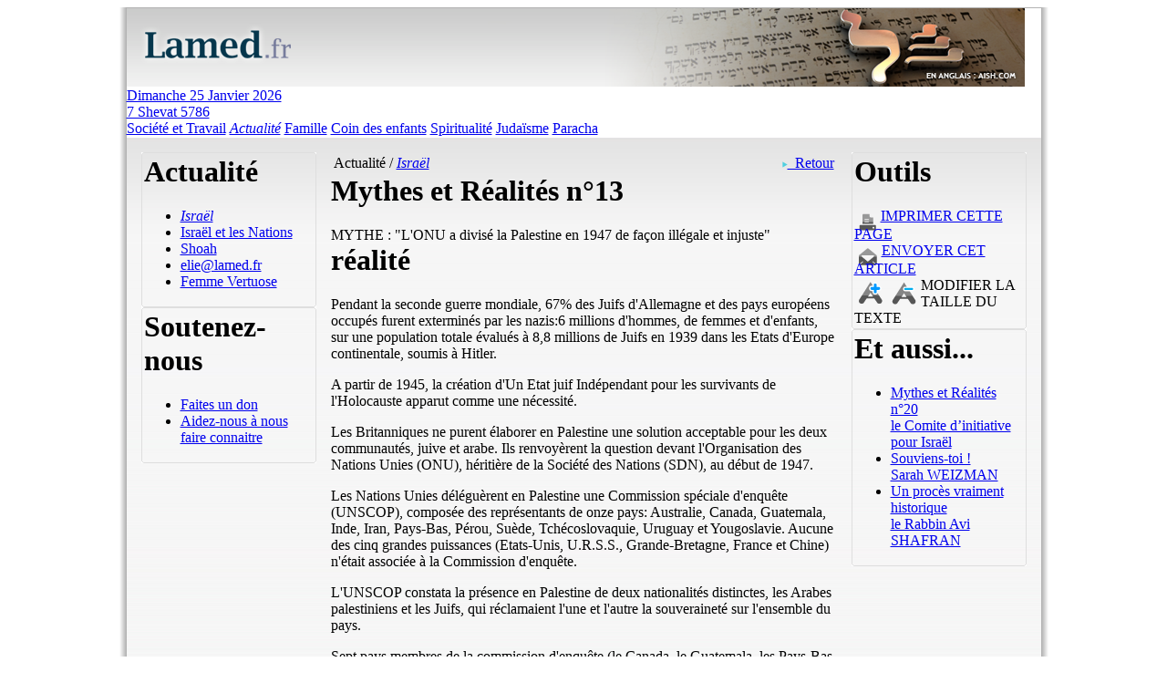

--- FILE ---
content_type: text/html; charset=utf-8
request_url: https://lamed.fr/index.php?id=1&art=349
body_size: 8129
content:
<html><head><meta http-equiv="Content-Type" content="text/html; charset=utf-8"/><title>Lamed.fr - Article - Mythes et Réalités n°13</title><meta http-equiv="Content-Style-Type" content="text/css"/><meta http-equiv="Content-Script-Type" content="text/javascript"/><script src="http://www.google-analytics.com/urchin.js" type="text/javascript"> </script> <script type="text/javascript"> try { _uacct = "UA-8060999-1"; urchinTracker(); } catch(err) {}</script><script type="text/javascript">
//<![CDATA[
var wl_ajax_default_url = "index.php?id=1&art=349&mode=ajax";var wl_css_default_path = "";
//]]>
</script><script type="text/javascript" src="wl-common/jsscripts/wl_debug.js" charset="UTF-8" ></script><script type="text/javascript" src="wl-common/jsscripts/wl_common_src.js" charset="UTF-8" ></script><script type="text/javascript" src="wl-common/jsscripts/form_validation.js" charset="UTF-8" ></script><script type="text/javascript" src="wl-common/jsscripts/wl_calendar.js" charset="UTF-8" ></script><script type="text/javascript" src="wl-common/jsscripts/../../medias/calendar/KZmanJS/ksun.js" charset="UTF-8" ></script><!--[if IE 5.5]><script type="text/javascript" src="wl-common/jsscripts/pngfix.js" charset="UTF-8" ></script><![endif]--><!--[if IE 6]><script type="text/javascript" src="wl-common/jsscripts/pngfix.js" charset="UTF-8" ></script><![endif]--><!--[if lt IE 7]><script type="text/javascript" src="wl-common/jsscripts/IE7.js" charset="UTF-8" ></script><![endif]--><script type="text/javascript">
//<![CDATA[
SetCurrentLang (0);
//]]>
</script><script type="text/javascript">
//<![CDATA[
document.wl_agent_is_lte_ie6 = false;
//]]>
</script><!--[if lte IE 7]><script type="text/javascript">
//<![CDATA[
document.wl_agent_is_lte_ie6 = true;
//]]>
</script><![endif]--><script type="text/javascript">
//<![CDATA[
var wl_agent = wl_get_agent();var linkHref = wl_css_default_path + ((wl_agent["Navig"].indexOf("ie") == 0) ? "pcie_ss.css" : "index.css");document.write('<l' + 'ink href="' + linkHref + '" rel="styl' + 'esheet">');
//]]>
</script><style type="text/css">/*<![CDATA[*/BODY { direction: ltr; } /*]]>*/</style><link rel="shortcut icon" href="wl-common/favicon.ico" type="image/x-icon"/><link rel="icon" href="wl-common/favicon.ico" type="image/x-icon"/><script type="text/javascript" src="wl-common/jsscripts/fckeditor/fckeditor.js" charset="UTF-8" ></script><script type="text/javascript">
//<![CDATA[
function wl_texteditor_onload (elementID, editorWidth, editorHeight, toolbarCollapsed) { var el=((elementID) ?((typeof(elementID) == 'object')?elementID:document.getElementById(elementID)):document); var allTextAreas = el.getElementsByTagName("textarea"); for (var i=0; i < allTextAreas.length; i++) { if (allTextAreas[i].className == "texteditor") { var oFCKeditor = new FCKeditor( allTextAreas[i].name ); oFCKeditor.BasePath = "wl-common/jsscripts/fckeditor/"; oFCKeditor.Config['CustomConfigurationsPath'] = "../../custom_fckeditor_config_html.js"; oFCKeditor.ToolbarSet = "Teknoa_html"; if (editorWidth) oFCKeditor.Width = editorWidth; if (editorHeight) oFCKeditor.Height = editorHeight; if (toolbarCollapsed) oFCKeditor.ToolbarStartExpanded=false; oFCKeditor.ReplaceTextarea(); }}}
//]]>
</script><script type="text/javascript">
//<![CDATA[
window.onload = function () { wl_texteditor_onload (document); }
//]]>
</script></head><body><script type="text/javascript" src="wl-common/jsscripts/wz_dragdrop.js" charset="UTF-8" ></script><script type="text/javascript">
//<![CDATA[
var month=0,day=0,year=0;var lat=0,lng=0;var latd=-1,latm=0;var lngd=-1,lngm=0;var ns='N',ew='E';var dst=0;var ampm=0;var tz=1;function hideShow(id){if(document.getElementById){var obj=document.getElementById(id);if(obj.isShowing){obj.style.display='none';obj.isShowing=false;}else{obj.style.display='block';obj.isShowing=true;}}}function leap(y){return ((y%400==0)||(y%100!=0&&y%4==0));}function civMonthLength(month, year){if(month==2)return 28+leap(year);else if(month==4||month==6||month==9||month==11)return 30;else return 31;}function l(str){day=25;month=01;year=2026;i=str.indexOf(',');ns=str.substring(0,i);str=str.substring(i+1,str.length);i=str.indexOf(',');latd=eval(str.substring(0,i));str=str.substring(i+1,str.length);i=str.indexOf(',');latm=eval(str.substring(0,i));str=str.substring(i+1,str.length);i=str.indexOf(',');ew=str.substring(0,i);str=str.substring(i+1,str.length);i=str.indexOf(',');lngd=eval(str.substring(0,i));str=str.substring(i+1,str.length);i=str.indexOf(',');lngm=eval(str.substring(0,i));if((latd!=-1)&&(lngd!=-1)){doit('j');}}function doit(title){var d,m,y;var nsi,ewi;var i;i=ns.indexOf('N');nsi=(i!=-1)?0:1;i=ew.indexOf('W');ewi=(i!=-1)?0:1;d=day;m=month;y=year;var adj=tz;var time;var sunrise,sunset;var shaa_zmanit;time=suntime(d,m,y,90,50,lngd,lngm,ewi,latd,latm,nsi,adj);if(time[1]==0){sunrise=time[2];sunset=time[3];hanetz=timeadj(sunrise,ampm);shkia=timeadj(sunset,ampm);shaa_zmanit=(sunset-sunrise)/12;}time=suntime(d,m,y,106,6,lngd,lngm,ewi,latd,latm,nsi,adj);if(time[1]==0)alot=timeadj(time[2],ampm);time=suntime(d,m,y,101,0,lngd,lngm,ewi,latd,latm,nsi,adj);if(time[1]==0)misheyakir=timeadj(time[2],ampm);time=suntime(d,m,y,96,0,lngd,lngm,ewi,latd,latm,nsi,adj);if(time[1]==0)tzeit=timeadj(time[3],ampm);chema=timeadj(sunrise+shaa_zmanit*3,ampm);tefillah=timeadj(sunrise+shaa_zmanit*4,ampm);hatsot=timeadj(sunrise+shaa_zmanit*6,ampm);minchag=timeadj(sunrise+shaa_zmanit*6.5,ampm);minchak=timeadj(sunrise+shaa_zmanit*9.5,ampm);plag=timeadj(sunrise+shaa_zmanit*10.75,ampm);var yom=new Date(y,m-1,d);d1=d+(6-yom.getDay());yom=new Date(y,m-1,d1);time=suntime(d1,m,y,98,30,lngd,lngm,ewi,latd,latm,nsi,adj);if(time[1]==0)motseiChabbat=timeadj(time[3],ampm);var day_before=new Date(yom.getTime()-86400000);db=day_before.getDate();mb=day_before.getMonth()+1;yb=day_before.getYear();if(yb<1900)yb+=1900;time=suntime(db,mb,yb,90,50,lngd,lngm,ewi,latd,latm,nsi,adj);knissatChabbat=timeadj(time[3]-18.0/60.0,ampm);}
//]]>
</script><center><div id="hello_div"></div><table width="1019" cellpadding="0" cellspacing="0" class="main_table"><tr><td rowspan="7" width="8" style="background-image: url(medias/images/fond_left_8x1.png); background-repeat: repeat-y;"><img alt="" width="8" height="1" src="wl-common/medias/images/pixel.gif" /></td><td width="100%" height="1" colspan="1" style="background-image: url(medias/images/fond_bottom_1x8.png); background-repeat: repeat-x;"><img alt="" width="1" height="1" src="wl-common/medias/images/pixel.gif" /></td><td rowspan="7" width="8" style="background-image: url(medias/images/fond_right_8x1.png); background-repeat: repeat-y;"><img alt="" width="8" height="1" src="wl-common/medias/images/pixel.gif" /></td></tr><tr><td height="86" class="header" colspan="1"><img alt="" border="0" src="medias/images/bandeau_haut.png" usemap="#bandeaumap" /><map name="bandeaumap" id="bandeaumap"><area shape="poly" alt="Logo Lamed.fr" href="index.php" title="Accueil Lamed.fr" coords="0,0,0,85,850,85,850,50,984,50,984,0" /><area shape="rect" target="_blank" href="http://www.aish.com" coords="850,50,984,85" title="http://www.aish.com" alt="http://www.aish.com" /><area shape="default" href="index.php" title="Retour &agrave; la page d'accueil Lamed.fr" alt="Accueil Lamed.fr" /></map></td></tr><tr><td bgcolor="white" height="1" width="1" class="bande" colspan="1"><img alt="" width="1" height="1" src="wl-common/medias/images/pixel.gif" /></td></tr><tr><td align="left" valign="middle" height="42" class="menu" colspan="1"><div id="menu_div"><script type="text/javascript">
//<![CDATA[
function lamed_submenu_rollover_clear_all_but(elementID){if(wl_isset(window.lamed_submenu_timerID)){window.clearTimeout(window.lamed_submenu_timerID);window.lamed_submenu_timerID='';}if(wl_isset(window.lamed_submenu_elementID)&&(!wl_isset(elementID)||window.lamed_submenu_elementID.length!=elementID.length||window.lamed_submenu_elementID.indexOf(elementID)!=0)){var el=document.getElementById(window.lamed_submenu_elementID);if (wl_isset(el)){el.style.display='none';}window.lamed_submenu_elementID='';}}function lamed_submenu_rollover_onmouseover(elementID,refObj){lamed_submenu_rollover_clear_all_but(elementID);var el=document.getElementById(elementID);if(wl_isset(el)){var width=wl_object_get_width(el),top=130,left=wl_object_get_left(el);if(refObj!=null){width=wl_object_get_width(refObj);left=wl_object_get_left(refObj);window.lamed_submenu_elementID=elementID;el.style.top=top+'px';el.style.left=left+'px';}el.style.display='block';el.style.minWidth=width+'px';el.wl_mouseover=true;}return true;}function lamed_submenu_rollover_onmouseout(elementID,elementTimeout){lamed_submenu_rollover_clear_all_but(elementID);if(elementTimeout>0){window.lamed_submenu_timerID=window.setTimeout('lamed_submenu_rollover_onmouseout('+elementID+',0);',elementTimeout);}else{if(wl_isset(window.lamed_submenu_timerID)&&window.lamed_submenu_timerID){window.clearTimeout(window.lamed_submenu_timerID);}var el=document.getElementById(elementID);if(wl_isset(el)){el.style.display='none';el.wl_mouseover=false;}}return true;}function lamed_submenu_rollover_onclick(elementID,refObj,elementTimeout){var el=document.getElementById(elementID);if(wl_isset(el)&&wl_isset(el.wl_mouseover)&&el.wl_mouseover){lamed_submenu_rollover_onmouseout(elementID,0);}else{lamed_submenu_rollover_onmouseover(elementID,refObj);}return false;}
//]]>
</script><div class="date" title="2026-01-25T02:37:47+01:00"><a href="index.php?id=205&amp;date=2026-01-25">Dimanche 25 Janvier 2026<br/>7 Shevat 5786</a></div><div class="entries"><a title="Société" href="index.php?id=174&amp;cat=18" onclick="lamed_submenu_rollover_onclick('lamed_menu_2',this,500);" onmouseover="lamed_submenu_rollover_onmouseover('lamed_menu_2',this);" onmouseout="lamed_submenu_rollover_onmouseout('lamed_menu_2',500);">Société et Travail</a><div id="lamed_menu_2" class="submenu_div" style="display: none;" onmouseover="lamed_submenu_rollover_onmouseover('lamed_menu_2',null);" onmouseout="lamed_submenu_rollover_onmouseout('lamed_menu_2',500);"><ul><li><a title="Société" href="index.php?id=174&amp;cat=18">Société</a></li><li><a title="Travail" href="index.php?id=174&amp;cat=19">Travail</a></li><li><a title="Culture" href="index.php?id=174&amp;cat=20">Culture</a></li><li><a title="Science" href="index.php?id=174&amp;cat=21">Science</a></li><li><a title="Philosophie" href="index.php?id=174&amp;cat=22">Philosophie</a></li><li><a title="Nature" href="index.php?id=174&amp;cat=23">Nature</a></li><li><a title="Femmes" href="index.php?id=174&amp;cat=24">Femmes</a></li></ul></div> <a title="Israël" href="index.php?id=174&amp;cat=25" onclick="lamed_submenu_rollover_onclick('lamed_menu_3',this,500);" onmouseover="lamed_submenu_rollover_onmouseover('lamed_menu_3',this);" onmouseout="lamed_submenu_rollover_onmouseout('lamed_menu_3',500);"><em>Actualité</em></a><div id="lamed_menu_3" class="submenu_div" style="display: none;" onmouseover="lamed_submenu_rollover_onmouseover('lamed_menu_3',null);" onmouseout="lamed_submenu_rollover_onmouseout('lamed_menu_3',500);"><ul><li><a title="Israël" href="index.php?id=174&amp;cat=25">Israël</a></li><li><a title="Israël et les Nations" href="index.php?id=174&amp;cat=28">Israël et les Nations</a></li><li><a title="Shoah" href="index.php?id=174&amp;cat=29">Shoah</a></li><li><a title="elie@lamed.fr" href="index.php?id=174&amp;cat=90">elie@lamed.fr</a></li><li><a title="Femme Vertuose" href="index.php?id=174&amp;cat=95">Femme Vertuose</a></li></ul></div> <a title="L'art d'être parent" href="index.php?id=174&amp;cat=30" onclick="lamed_submenu_rollover_onclick('lamed_menu_4',this,500);" onmouseover="lamed_submenu_rollover_onmouseover('lamed_menu_4',this);" onmouseout="lamed_submenu_rollover_onmouseout('lamed_menu_4',500);">Famille</a><div id="lamed_menu_4" class="submenu_div" style="display: none;" onmouseover="lamed_submenu_rollover_onmouseover('lamed_menu_4',null);" onmouseout="lamed_submenu_rollover_onmouseout('lamed_menu_4',500);"><ul><li><a title="L'art d'être parent" href="index.php?id=174&amp;cat=30">L'art d'être parent</a></li><li><a title="Couple et sexualité" href="index.php?id=174&amp;cat=31">Couple et sexualité</a></li><li><a title="Au cœur" href="index.php?id=174&amp;cat=32">Au cœur</a></li><li><a title="Questions d'enfants" href="index.php?id=174&amp;cat=33">Questions d'enfants</a></li><li><a title="Cordon Bleu" href="index.php?id=174&amp;cat=34">Cordon Bleu</a></li></ul></div> <a title="Les merveilles de la nature" href="index.php?id=174&amp;cat=35" onclick="lamed_submenu_rollover_onclick('lamed_menu_5',this,500);" onmouseover="lamed_submenu_rollover_onmouseover('lamed_menu_5',this);" onmouseout="lamed_submenu_rollover_onmouseout('lamed_menu_5',500);">Coin des enfants</a><div id="lamed_menu_5" class="submenu_div" style="display: none;" onmouseover="lamed_submenu_rollover_onmouseover('lamed_menu_5',null);" onmouseout="lamed_submenu_rollover_onmouseout('lamed_menu_5',500);"><ul><li><a title="Les merveilles de la nature" href="index.php?id=174&amp;cat=35">Les merveilles de la nature</a></li><li><a title="Histoires" href="index.php?id=174&amp;cat=36">Histoires</a></li><li><a title="Docteur Mitsvah" href="index.php?id=174&amp;cat=37">Docteur Mitsvah</a></li><li><a title="Jeux" href="index.php?id=174&amp;cat=38">Jeux</a></li><li><a title="Contes Audio" href="index.php?id=174&amp;cat=89">Contes Audio</a></li></ul></div> <a title="Kabbale" href="index.php?id=174&amp;cat=39" onclick="lamed_submenu_rollover_onclick('lamed_menu_6',this,500);" onmouseover="lamed_submenu_rollover_onmouseover('lamed_menu_6',this);" onmouseout="lamed_submenu_rollover_onmouseout('lamed_menu_6',500);">Spiritualité</a><div id="lamed_menu_6" class="submenu_div" style="display: none;" onmouseover="lamed_submenu_rollover_onmouseover('lamed_menu_6',null);" onmouseout="lamed_submenu_rollover_onmouseout('lamed_menu_6',500);"><ul><li><a title="Kabbale" href="index.php?id=174&amp;cat=39">Kabbale</a></li><li><a title="Développement personnel" href="index.php?id=174&amp;cat=40">Développement personnel</a></li><li><a title="Les 48 Voies de la sagesse" href="index.php?id=174&amp;cat=41">Les 48 Voies de la sagesse</a></li><li><a title="Les 6 Mitsvot Permanentes" href="index.php?id=174&amp;cat=42">Les 6 Mitsvot Permanentes</a></li><li><a title="Le conseil du jour" href="index.php?id=174&amp;cat=43">Le conseil du jour</a></li><li><a title="Faits historiques" href="index.php?id=174&amp;cat=84">Faits historiques</a></li></ul></div> <a title="Judaisme 123" href="index.php?id=174&amp;cat=44" onclick="lamed_submenu_rollover_onclick('lamed_menu_7',this,500);" onmouseover="lamed_submenu_rollover_onmouseover('lamed_menu_7',this);" onmouseout="lamed_submenu_rollover_onmouseout('lamed_menu_7',500);">Judaïsme</a><div id="lamed_menu_7" class="submenu_div" style="display: none;" onmouseover="lamed_submenu_rollover_onmouseover('lamed_menu_7',null);" onmouseout="lamed_submenu_rollover_onmouseout('lamed_menu_7',500);"><ul><li><a title="Judaisme 123" href="index.php?id=174&amp;cat=44">Judaisme 123</a></li><li><a title="Concepts" href="index.php?id=174&amp;cat=45">Concepts</a></li><li><a title="Les basiques de la Bible" href="index.php?id=174&amp;cat=46">Les basiques de la Bible</a></li><li><a title="Loi et Droit" href="index.php?id=174&amp;cat=47">Loi et Droit</a></li><li><a title="Histoire" href="index.php?id=174&amp;cat=48">Histoire</a></li><li><a title="Odyssées spirituelles" href="index.php?id=174&amp;cat=49">Odyssées spirituelles</a></li><li><a title="Prière" href="index.php?id=174&amp;cat=50">Prière</a></li><li><a title="Diet-éthique " href="index.php?id=174&amp;cat=87">Diet-éthique </a></li></ul></div> <a title="À l'écoute de Dieu" href="index.php?id=174&amp;cat=52" onclick="lamed_submenu_rollover_onclick('lamed_menu_8',this,500);" onmouseover="lamed_submenu_rollover_onmouseover('lamed_menu_8',this);" onmouseout="lamed_submenu_rollover_onmouseout('lamed_menu_8',500);">Paracha</a><div id="lamed_menu_8" class="submenu_div" style="display: none;" onmouseover="lamed_submenu_rollover_onmouseover('lamed_menu_8',null);" onmouseout="lamed_submenu_rollover_onmouseout('lamed_menu_8',500);"><ul><li><a title="À l'écoute de Dieu" href="index.php?id=174&amp;cat=52">À l'écoute de Dieu</a></li><li><a title="Business et Paracha" href="index.php?id=174&amp;cat=53">Business et Paracha</a></li><li><a title="Le 'Hazan de Lausanne" href="index.php?id=174&amp;cat=54">Le 'Hazan de Lausanne</a></li><li><a title="Dvar Torah" href="index.php?id=174&amp;cat=55">Dvar Torah</a></li><li><a title="La Bible pour les Nuls" href="index.php?id=174&amp;cat=57">La Bible pour les Nuls</a></li><li><a title="Exploration" href="index.php?id=174&amp;cat=58">Exploration</a></li><li><a title="Étincelles" href="index.php?id=174&amp;cat=88">Étincelles</a></li></ul></div></div></div></td></tr><tr><td bgcolor="white" height="1" width="1" class="bande" colspan="1"><img alt="" width="1" height="1" src="wl-common/medias/images/pixel.gif" /></td></tr><tr><td height="100%" style="padding: 0 0 0 0; margin: 0 0 0 0; background-color: #F8F6F7; background-image: url(medias/images/fond_content.jpg); background-repeat: repeat-x;" class="content"><div id='accueil_div'><table border="0" width="100%" cellpadding="0" cellspacing="16" style="height: 100%;"><tr><td width="192" valign="top" style="vertical-align: top;" id="accueil_left"><table class="area_relief" style="position: relative;" width="100%" border="0" cellpadding="0" cellspacing="0"><tr><td  align="left" valign="top" style="text-align: left; vertical-align: top; background-image: url(medias/images/area/filetgris_3x3_tl.png); background-repeat: no-repeat; background-position: top left;"><img alt="." width="3" height="3" border="0" src="wl-common/medias/images/pixel.gif"/></td><td  valign="top" style="text-align: left; vertical-align: top; background-image: url(medias/images/area/filetgris_1x3_t.png); background-repeat: repeat-x; background-position: top left;"><img alt="." width="1" height="3" border="0" src="wl-common/medias/images/pixel.gif"/></td><td  align="right" valign="top" style="text-align: right; vertical-align: top; background-image: url(medias/images/area/filetgris_3x3_tr.png); background-repeat: no-repeat; background-position: top right;"><img alt="." width="3" height="3" border="0" src="wl-common/medias/images/pixel.gif"/></td></tr><tr><td  align="left" style="text-align: left; vertical-align: top; background-image: url(medias/images/area/filetgris_3x1_l.png); background-repeat: repeat-y; background-position: top left;"><img alt="." width="3" height="1" border="0" src="wl-common/medias/images/pixel.gif"/></td><td  width="100%"><div class="area_title"><h1>Actualité</h1></div><div class="area_generated"><ul><li><a href="index.php?id=174&cat=25"><em>Israël</em></a></li><li><a href="index.php?id=174&cat=28">Israël et les Nations</a></li><li><a href="index.php?id=174&cat=29">Shoah</a></li><li><a href="index.php?id=174&cat=90">elie@lamed.fr</a></li><li><a href="index.php?id=174&cat=95">Femme Vertuose</a></li></ul></div></td><td  align="right" style="text-align: right; vertical-align: top; background-image: url(medias/images/area/filetgris_3x1_r.png); background-repeat: repeat-y; background-position: top right;"><img alt="." width="3" height="1" border="0" src="wl-common/medias/images/pixel.gif"/></td></tr><tr><td  align="left" valign="bottom" style="text-align: left; vertical-align: bottom; background-image: url(medias/images/area/filetgris_3x3_bl.png); background-repeat: no-repeat; background-position: bottom left;"><img alt="." width="3" height="3" border="0" src="wl-common/medias/images/pixel.gif"/></td><td  valign="bottom" style="vertical-align: bottom; background-image: url(medias/images/area/filetgris_1x3_b.png); background-repeat: repeat-x; background-position: bottom left;"><img alt="." width="1" height="3" border="0" src="wl-common/medias/images/pixel.gif"/></td><td  align="right" valign="bottom" style="text-align: right; vertical-align: bottom; background-image: url(medias/images/area/filetgris_3x3_br.png); background-repeat: no-repeat; background-position: bottom right;"><img alt="." width="3" height="3" border="0" src="wl-common/medias/images/pixel.gif"/></td></tr></table><table class="area_custom" style="position: relative;" width="100%" border="0" cellpadding="0" cellspacing="0"><tr><td  align="left" valign="top" style="text-align: left; vertical-align: top; background-image: url(medias/images/area/filetgris_3x3_tl.png); background-repeat: no-repeat; background-position: top left;"><img alt="." width="3" height="3" border="0" src="wl-common/medias/images/pixel.gif"/></td><td  valign="top" style="text-align: left; vertical-align: top; background-image: url(medias/images/area/filetgris_1x3_t.png); background-repeat: repeat-x; background-position: top left;"><img alt="." width="1" height="3" border="0" src="wl-common/medias/images/pixel.gif"/></td><td  align="right" valign="top" style="text-align: right; vertical-align: top; background-image: url(medias/images/area/filetgris_3x3_tr.png); background-repeat: no-repeat; background-position: top right;"><img alt="." width="3" height="3" border="0" src="wl-common/medias/images/pixel.gif"/></td></tr><tr><td  align="left" style="text-align: left; vertical-align: top; background-image: url(medias/images/area/filetgris_3x1_l.png); background-repeat: repeat-y; background-position: top left;"><img alt="." width="3" height="1" border="0" src="wl-common/medias/images/pixel.gif"/></td><td  width="100%"><div class="area_title"><h1>Soutenez-nous</h1></div><div class="area_generated"><ul><li><a href="index.php?id=188">Faites un don</a></li><li><a href="index.php?id=189">Aidez-nous à nous faire connaitre</a></li></ul></div></td><td  align="right" style="text-align: right; vertical-align: top; background-image: url(medias/images/area/filetgris_3x1_r.png); background-repeat: repeat-y; background-position: top right;"><img alt="." width="3" height="1" border="0" src="wl-common/medias/images/pixel.gif"/></td></tr><tr><td  align="left" valign="bottom" style="text-align: left; vertical-align: bottom; background-image: url(medias/images/area/filetgris_3x3_bl.png); background-repeat: no-repeat; background-position: bottom left;"><img alt="." width="3" height="3" border="0" src="wl-common/medias/images/pixel.gif"/></td><td  valign="bottom" style="vertical-align: bottom; background-image: url(medias/images/area/filetgris_1x3_b.png); background-repeat: repeat-x; background-position: bottom left;"><img alt="." width="1" height="3" border="0" src="wl-common/medias/images/pixel.gif"/></td><td  align="right" valign="bottom" style="text-align: right; vertical-align: bottom; background-image: url(medias/images/area/filetgris_3x3_br.png); background-repeat: no-repeat; background-position: bottom right;"><img alt="." width="3" height="3" border="0" src="wl-common/medias/images/pixel.gif"/></td></tr></table></td><td width="555" valign="top" style="vertical-align: top;" id="accueil_center"><div table_style="position: relative;" table_border="0" table_cellpadding="0" table_cellspacing="0"><div class="area_generated"><table border="0" width="100%" height="100%" cellpadding="0" cellspacing="0"><tr><td align="left" valign="top"><table width="100%" border="0" class="article_path" id="article_categorie_path"><tr><td>Actualité / <a href="index.php?id=174&cat=25"><em>Israël</em></a> </td><td align="right"><a href="javascript:history.back();"><img alt="back" border="0" src="medias/icons/fleche01.png"/>&nbsp;&nbsp;Retour</a></td></tr></table></td></tr><tr><td align="left" valign="top"><div><h1 align="left" style="margin-right: 10px;">Mythes et Réalités n°13</h1><em style="font-style: normal;">MYTHE : "L'ONU a divisé la Palestine en 1947 de façon illégale et injuste"</em></div></td></tr><tr><td align="left" valign="top"><div class="article_description"><div class="block_text">
<h1>r&eacute;alit&eacute;</h1>
<p>Pendant la seconde guerre    mondiale, 67% des Juifs d'Allemagne et des pays europ&eacute;ens occup&eacute;s    furent extermin&eacute;s par les nazis:6 millions d'hommes, de femmes et d'enfants, sur une population totale &eacute;valu&eacute;s    &agrave; 8,8 millions de Juifs en 1939 dans les Etats d'Europe continentale,    soumis &agrave; Hitler.</p>
<p>A partir de 1945, la cr&eacute;ation    d'Un Etat juif Ind&eacute;pendant pour les survivants de l'Holocauste apparut    comme une n&eacute;cessit&eacute;.</p>
<p>Les Britanniques ne purent    &eacute;laborer en Palestine une solution acceptable pour les deux communaut&eacute;s,    juive et arabe. Ils renvoy&egrave;rent la question devant l'Organisation des    Nations Unies (ONU), h&eacute;riti&egrave;re de la Soci&eacute;t&eacute; des    Nations (SDN), au d&eacute;but de 1947.</p>
<p>Les Nations Unies d&eacute;l&eacute;gu&egrave;rent    en Palestine une Commission sp&eacute;ciale d'enqu&ecirc;te (UNSCOP), compos&eacute;e    des repr&eacute;sentants de onze pays: Australie, Canada, Guatemala, Inde, Iran,    Pays-Bas, P&eacute;rou, Su&egrave;de, Tch&eacute;coslovaquie, Uruguay et Yougoslavie.    Aucune des cinq grandes puissances (Etats-Unis, U.R.S.S., Grande-Bretagne, France    et Chine) n'&eacute;tait associ&eacute;e &agrave; la Commission d'enqu&ecirc;te.</p>
<p>L'UNSCOP constata la pr&eacute;sence    en Palestine de deux nationalit&eacute;s distinctes, les Arabes palestiniens    et les Juifs, qui r&eacute;clamaient l'une et l'autre la souverainet&eacute;    sur l'ensemble du pays.</p>
<p>Sept pays membres de la    commission d'enqu&ecirc;te (le Canada, le Guatemala, les Pays-Bas, le P&eacute;rou,    la Su&egrave;de, la Tch&eacute;coslovaquie et l'Uruguay) recommand&egrave;rent    la cr&eacute;ation de deux Etats palestiniens s&eacute;par&eacute;s, l'un juif    et l'autre arabe, unis par des liens &eacute;conomiques, J&eacute;rusalem constituant    un &quot;corps s&eacute;par&eacute; &quot; pour une p&eacute;riode int&eacute;rimaire.    <br />
<br />
Trois pays membres de l'UNSCOP (l'Inde, l'Iran et la Yougoslavie) se prononc&egrave;rent    pour un Etat palestinien unitaire &agrave; dominante arabe. L'Australie s'abstint.    La formule du partage de la Palestine fut donc retenue par l'UNSCOP.</p>
<p>Les Juifs palestiniens,    assoiff&eacute;s d'ind&eacute;pendance, accept&egrave;rent le compromis pr&eacute;sent&eacute;    par la commission d'enqu&ecirc;te. Les diplomates arabes repr&eacute;sent&eacute;s    &agrave; l'ONU proclam&egrave;rent un &quot;triple non &quot;: &quot;Non au    partage de la Palestine, non &agrave; la continuation de l'immigration juive,    non &agrave; l'Etat juif. &quot;</p>
<p>A l'automne 1947, lors de    la session de l'Assembl&eacute;e g&eacute;n&eacute;rale de l'ONU, une proposition    arabe tendant &agrave; la cr&eacute;ation imm&eacute;diate d'un Etat arabe unitaire    en Palestine fut rejet&eacute;e en commission par 29 voix contre 12 et 14 abstentions    (deux autres Etats n'ayant pas particip&eacute; au vote).</p>
<p>Le 29 novembre 1947, l'Assembl&eacute;e    g&eacute;n&eacute;rale des Nations Unies ratifia le projet de l'UNSCOP par 33    voix contre 13 et 10 abstentions.<br />
<br />
L'opinion publique mondiale accueillit tr&egrave;s favorablement cette d&eacute;cision.    Il est &agrave; noter que plusieurs Etats qui avaient vot&eacute; contre la    cr&eacute;ation d'un Etat juif en Palestine reconnurent ensuite sans difficult&eacute;    l'Etat d'Isra&euml;l et &eacute;tablirent avec lui des relations diplomatiques    normales. Ce fut notamment le cas pour la Turquie, pays musulman.</p>
</div></div></td></tr><tr><td id="article_author"><br><br><a name="article_auteur"></a><table width="100%" border="0" cellpadding="0" cellspacing="0" class="article_path"><tr><td>A PROPOS DE L'AUTEUR</td><td align="right"></td></tr></table><div class="article_auteur_label">le Comite d’initiative pour Israël</div><div class="article_auteur_description">Comite d’initiative pour Israël a ete cree en 1979....</div><div class="article_auteur_links" id="article_author_link"><a href="index.php?id=206&aut=9"><img alt="" border="0" src="medias/icons/fleche02.png"/>&nbsp;&nbsp;Liens vers les articles du même auteur (20 articles)</a></div></td></tr><tr><td id="article_comments"><br><br><div class="article_comment_label">Emettre un commentaire</div><div class="article_comment_form"><script language="JavaScript" type="text/javascript">SetInputLabel('article_comment_label','Sujet');SetInputLabel('article_comment_description','Description (700 caractères max)');SetInputLabel('article_comment_author_hidden','Masquer mon email ?');SetInputLabel('article_comment_author_firstname','Nom');SetInputLabel('article_comment_author_lastname','Prénom');SetInputLabel('article_comment_author_email','Email');</script><form name="article_comment_form" action="/index.php?id=1&art=349" method="post" onsubmit="if (CheckForm ('article_comment_form', [['article_comment_author_email','article_comment_description'],[],[],['article_comment_author_email'],[],[],[]])) { var res=!wl_show_content('emettre_un_commentaire',document.location.href + '&page_handler_id=24',GetFormValues(this),true); return res; } else { return false; }"><input type="hidden" name="service" value="add_comment"><input type="hidden" name="article_id" value="349"><input type="hidden" name="article_comment_author_hidden" value="yes" checked><table border="0" cellpadding="3" cellspacing="0"><tr><td><small>&nbsp;Nom</small><br><input name="article_comment_author_firstname" size="20"></td><td><small>&nbsp;Prénom</small><br><input name="article_comment_author_lastname" size="20"></td></tr><tr><td><small>&nbsp;Email *</small><br><input name="article_comment_author_email" size="20"></td><td><small>&nbsp;Masquer mon email ?<br><input type="radio" name="author_hidden" value="yes" onclick="this.form.elements['article_comment_author_hidden'].value='yes';" checked>Oui&nbsp;&nbsp;<input type="radio" name="author_hidden" value="no" onclick="this.form.elements['article_comment_author_hidden'].value='no';">Non</small></td></tr><tr><td colspan="2"><small>&nbsp;Sujet</small><br><input name="article_comment_label" size="44"></td></tr><tr><td colspan="2"><small>&nbsp;Description (700 caractères max) *</small><br><textarea name="article_comment_description" cols="42" rows="6" onkeypress="if(this.value && this.value.length>700)this.value=this.value.substr(0,700);" onkeyup="if(this.value && this.value.length>700)this.value=this.value.substr(0,700);" onchange="if(this.value && this.value.length>700)this.value=this.value.substr(0,700);"></textarea></td></tr><tr><td colspan="2"><small>&nbsp;*&nbsp;Champs obligatoires</small><br><input type="submit" value="Envoyer"></td></tr></table></form></div></td></tr></table></div></div></td><td width="192" valign="top" style="vertical-align: top;" id="accueil_right"><table class="area_custom" style="position: relative;" width="100%" border="0" cellpadding="0" cellspacing="0"><tr><td  align="left" valign="top" style="text-align: left; vertical-align: top; background-image: url(medias/images/area/filetgris_3x3_tl.png); background-repeat: no-repeat; background-position: top left;"><img alt="." width="3" height="3" border="0" src="wl-common/medias/images/pixel.gif"/></td><td  valign="top" style="text-align: left; vertical-align: top; background-image: url(medias/images/area/filetgris_1x3_t.png); background-repeat: repeat-x; background-position: top left;"><img alt="." width="1" height="3" border="0" src="wl-common/medias/images/pixel.gif"/></td><td  align="right" valign="top" style="text-align: right; vertical-align: top; background-image: url(medias/images/area/filetgris_3x3_tr.png); background-repeat: no-repeat; background-position: top right;"><img alt="." width="3" height="3" border="0" src="wl-common/medias/images/pixel.gif"/></td></tr><tr><td  align="left" style="text-align: left; vertical-align: top; background-image: url(medias/images/area/filetgris_3x1_l.png); background-repeat: repeat-y; background-position: top left;"><img alt="." width="3" height="1" border="0" src="wl-common/medias/images/pixel.gif"/></td><td  width="100%"><div class="area_title"><h1>Outils</h1></div><div class="area_content"><div><a href="#" onclick="document.location.href = document.location.href + '&mode=print'; return false;"><img vspace="0" border="0" hspace="5" src="/medias/icons/imprime.png" valign="middle" alt="" style="margin: 5px 5px -5px;"/>IMPRIMER CETTE PAGE</a></div>
<div><a href="#" onclick="return !wl_show_content('envoyer_a_un_ami',document.location.href + '&page_handler_id=24','service=send_to_friend',true);"><img vspace="5" border="0" hspace="5" src="/medias/icons/envoyer.png" valign="middle" alt=""  style="margin: 5px 5px -5px;"/>ENVOYER CET ARTICLE</a></div>
<div><a href="#" onclick="Javascript:wl_font_stronger();return false;"><img vspace="5" border="0" align="left" hspace="5" src="/medias/icons/a02.png" valign="middle" alt=""  style="margin: 5px 5px -5px;"/></a><a href="#" onclick="Javascript:wl_font_smaller();return false;"><img vspace="5" border="0" align="left" hspace="5" src="/medias/icons/a.png" valign="middle" alt=""  style="margin: 5px 5px -5px;"/></a>MODIFIER LA TAILLE DU TEXTE</div></div><div class="area_generated"></div></td><td  align="right" style="text-align: right; vertical-align: top; background-image: url(medias/images/area/filetgris_3x1_r.png); background-repeat: repeat-y; background-position: top right;"><img alt="." width="3" height="1" border="0" src="wl-common/medias/images/pixel.gif"/></td></tr><tr><td  align="left" valign="bottom" style="text-align: left; vertical-align: bottom; background-image: url(medias/images/area/filetgris_3x3_bl.png); background-repeat: no-repeat; background-position: bottom left;"><img alt="." width="3" height="3" border="0" src="wl-common/medias/images/pixel.gif"/></td><td  valign="bottom" style="vertical-align: bottom; background-image: url(medias/images/area/filetgris_1x3_b.png); background-repeat: repeat-x; background-position: bottom left;"><img alt="." width="1" height="3" border="0" src="wl-common/medias/images/pixel.gif"/></td><td  align="right" valign="bottom" style="text-align: right; vertical-align: bottom; background-image: url(medias/images/area/filetgris_3x3_br.png); background-repeat: no-repeat; background-position: bottom right;"><img alt="." width="3" height="3" border="0" src="wl-common/medias/images/pixel.gif"/></td></tr></table><table class="area_article" style="position: relative;" width="100%" border="0" cellpadding="0" cellspacing="0"><tr><td  align="left" valign="top" style="text-align: left; vertical-align: top; background-image: url(medias/images/area/filetgris_3x3_tl.png); background-repeat: no-repeat; background-position: top left;"><img alt="." width="3" height="3" border="0" src="wl-common/medias/images/pixel.gif"/></td><td  valign="top" style="text-align: left; vertical-align: top; background-image: url(medias/images/area/filetgris_1x3_t.png); background-repeat: repeat-x; background-position: top left;"><img alt="." width="1" height="3" border="0" src="wl-common/medias/images/pixel.gif"/></td><td  align="right" valign="top" style="text-align: right; vertical-align: top; background-image: url(medias/images/area/filetgris_3x3_tr.png); background-repeat: no-repeat; background-position: top right;"><img alt="." width="3" height="3" border="0" src="wl-common/medias/images/pixel.gif"/></td></tr><tr><td  align="left" style="text-align: left; vertical-align: top; background-image: url(medias/images/area/filetgris_3x1_l.png); background-repeat: repeat-y; background-position: top left;"><img alt="." width="3" height="1" border="0" src="wl-common/medias/images/pixel.gif"/></td><td  width="100%"><div class="area_title"><h1>Et aussi...</h1></div><div class="area_generated"><ul><li><a href="index.php?id=1&art=355">Mythes et Réalités n°20<br><span class="article_preview_author">le Comite d’initiative pour Israël</span></a></li><li><a href="index.php?id=1&art=979">Souviens-toi !<br><span class="article_preview_author">Sarah WEIZMAN</span></a></li><li><a href="index.php?id=1&art=977">Un procès vraiment historique<br><span class="article_preview_author">le Rabbin Avi SHAFRAN</span></a></li></ul></div></td><td  align="right" style="text-align: right; vertical-align: top; background-image: url(medias/images/area/filetgris_3x1_r.png); background-repeat: repeat-y; background-position: top right;"><img alt="." width="3" height="1" border="0" src="wl-common/medias/images/pixel.gif"/></td></tr><tr><td  align="left" valign="bottom" style="text-align: left; vertical-align: bottom; background-image: url(medias/images/area/filetgris_3x3_bl.png); background-repeat: no-repeat; background-position: bottom left;"><img alt="." width="3" height="3" border="0" src="wl-common/medias/images/pixel.gif"/></td><td  valign="bottom" style="vertical-align: bottom; background-image: url(medias/images/area/filetgris_1x3_b.png); background-repeat: repeat-x; background-position: bottom left;"><img alt="." width="1" height="3" border="0" src="wl-common/medias/images/pixel.gif"/></td><td  align="right" valign="bottom" style="text-align: right; vertical-align: bottom; background-image: url(medias/images/area/filetgris_3x3_br.png); background-repeat: no-repeat; background-position: bottom right;"><img alt="." width="3" height="3" border="0" src="wl-common/medias/images/pixel.gif"/></td></tr></table><div table_style="position: relative;" table_border="0" table_cellpadding="0" table_cellspacing="0"><div class="area_generated"></div></div></td></tr></table></div></td></tr><tr><td class="footer" colspan="1"><table width="100%" cellpadding="0" cellspacing="0" border="0"><tr><td align="left" nowrap="nowrap"><a title="Ajouter Lamed à vos favoris" href="index.php?id=230"></a><a href="Javascript:if(document.all)window.external.AddFavorite('http://www.lamed.fr/','Bienvenue sur le site de Lamed.fr');">Ajouter Lamed à vos favoris</a> | <a title="Partenaires" href="index.php?id=228">Partenaires</a> | <a title="Liens utiles" href="index.php?id=229">Liens utiles</a><br/><a href="index.php?wl_login=1&amp;id=1&amp;art=349" onclick="return !wl_show_content('wl_access_login','index.php?wl_login=1&amp;id=1&amp;art=349','',true,0,0);">Se connecter</a></td><td align="center" style="text-transform: uppercase;">Ce site est d&eacute;di&eacute; &agrave; la m&eacute;moire de <span style="border-bottom: 1px dotted white;">Rapha&euml;l Chalom Ben Ytzh'ak Zal</span></td><td align="right" nowrap="nowrap"><a title="Mentions légales" href="index.php?id=232">Mentions légales</a> | Copyright &copy; 2008 Lamed.fr <br/><em>Site maintenu par</em> <a target="_blank" href="http://www.tecknoa.fr">Tecknoa</a></td></tr></table><p>Notre site Lamed est listé dans la catégorie <a href="http://www.webrankinfo.com/annuaire/cat-258-religion-et-spiritualite.htm">
Religion et spiritualité</a> : 
<a href="http://www.webrankinfo.com/annuaire/cat-275-judaisme.htm">
Judaisme</a> de l'annuaire <a href="http://www.webrankinfo.com/google/youtube.htm"><img src="http://www.webrankinfo.com/images/wri/webrankinfo-80-15.png" title="WebRankInfo" width="80" height="15" alt="Le site You tube" /></a></p>
</td></tr></table></center><script type="text/javascript">SET_DHTML(TRANSPARENT,'hello_div'+VERTICAL);</script></body></html>

--- FILE ---
content_type: application/javascript
request_url: https://lamed.fr/medias/calendar/KZmanJS/ksun.js
body_size: 1679
content:
/* ksun.js - Kaluach suntimes Javascript routines
 *   Version 1.00 (initial release)
 *   Version 1.01 (fixed bug with time adjust - AM/PM and 24 hour clock)
 *   Version 1.02 (fixed bug with time adjust [again] - AM/PM and 24 hour clock)
 *   Version 2.00 (new suntimes routine, original routine was buggy)
 *   Version 2.01 (handle invalid sunrise/set, different knissat shabbat times)
 * Copyright (C) 5760-5763 (2000 - 2003 CE), by Abu Mami and Yisrael Hersch.
 *   All Rights Reserved.
 *   All copyright notices in this script must be left intact.
 * Based on:
 *   - PHP code that was translated by mattf@mail.com from the original perl
 *     module Astro-SunTime-0.01
 *	 - original version of ksun.js was based on the program SUN.C by Michael
 *     Schwartz, which was based on an algorithm contained in:
 *         Almanac for Computers, 1990
 *         published by Nautical Almanac Office
 *         United States Naval Observatory
 *         Washington, DC 20392
 * Permission will be granted to use this script on your web page
 *   if you wish. All that's required is that you please ask.
 *   (Of course if you want to send a few dollars, that's OK too :-)
 * website: http://www.kaluach.net
 * email: abumami@kaluach.org
 */

var monCount = new makeArray(1, 32, 60, 91, 121, 152, 182, 213, 244, 274, 305, 335, 366);

function makeArray() {
	this[0] = makeArray.arguments.length;
	for (i = 0; i < makeArray.arguments.length; i = i + 1)
		this[i+1] = makeArray.arguments[i];
}

function doy(d, m, y) {
	return monCount[m] + d + (m > 2 && leap(y));
}


function suntime(
	dy, mn, yr,
	sundeg, sunmin,
	londeg, lonmin, ew,
	latdeg, latmin, ns,
	timezone)
{
	var invalid = 0;	// start out as OK

	longitude = (londeg + lonmin/60.0) * ((ew == 0) ? -1 : 1);
	latitude  = (latdeg + latmin/60.0) * ((ns == 0) ? 1 : -1);

	var yday = doy(dy, mn, yr);

	var A = 1.5708; 
	var B = 3.14159; 
	var C = 4.71239; 
	var D = 6.28319;      
	var E = 0.0174533 * latitude; 
	var F = 0.0174533 * longitude; 
	var G = 0.261799 * timezone; 

	var R = Math.cos(0.01745 * (sundeg + sunmin/60.0));

	var J;

	// two times through the loop
	//    i=0 is for sunrise
	//    i=1 is for sunset
	for (i = 0; i < 2; i++) { 

		if(!i)
			J =  A;	// sunrise 
		else
			J = C;	// sunset

		var K = yday + ((J - F) / D); 
		var L = (K * .017202) - .0574039;              // Solar Mean Anomoly 
		var M = L + .0334405 * Math.sin(L);            // Solar True Longitude 
		M += 4.93289 + (3.49066E-04) * Math.sin(2 * L); 
		
		// Quadrant Determination 
		if (D == 0) {
			alert("Trying to normalize with zero offset...");
			exit;
		} 

		while(M < 0)
			M = (M + D);

		while(M >= D)
			M = (M - D);

		if ((M / A) - Math.floor(M / A) == 0)
			M += 4.84814E-06;

		var P = Math.sin(M) / Math.cos(M);                   // Solar Right Ascension 
		P = Math.atan2(.91746 * P, 1); 

		// Quadrant Adjustment 
		if (M > C)
			P += D;
		else {
			if (M > A)
				P += B;
		} 

		var Q = .39782 * Math.sin(M);      // Solar Declination 
		Q = Q / Math.sqrt(-Q * Q + 1);     // This is how the original author wrote it! 
		Q = Math.atan2(Q, 1); 

		var S = R - (Math.sin(Q) * Math.sin(E)); 
		S = S / (Math.cos(Q) * Math.cos(E)); 

		if(Math.abs(S) > 1)
			invalid = 1;	// uh oh! no sunrise/sunset

		S = S / Math.sqrt(-S * S + 1); 
		S = A - Math.atan2(S, 1); 

		if(!i)
			S = D - S;	// sunrise

		var T = S + P - 0.0172028 * K - 1.73364;  // Local apparent time 
		var U = T - F;                            // Universal timer 
		var V = U + G;                            // Wall clock time 
		
		// Quadrant Determination 
		if(D == 0) {
			alert("Trying to normalize with zero offset...");
			exit;
		} 
		
		while(V < 0)
			V = V + D;
		while(V >= D)
			V = V - D;
		V = V * 3.81972; 

		if(!i)
			sr = V;	// sunrise
		else
			ss = V;	// sunset
	} 

	var ret = new Object();
	ret[1] = invalid;
	ret[2] = sr;
	ret[3] = ss;
	return ret;
}


function timeadj(t, ampm) {
	var hour;
	var min;

	var time = t;

	var hour = Math.floor(time);
	var min  = Math.floor((time - hour) * 60.0 + 0.5);

	if(min >= 60) {
		hour += 1;
		min  -= 60;
	}

	if(hour < 0)
		hour += 24;

	if(ampm) {
		ampm_str = (hour > 11) ? ' PM' : ' AM';
		hour %= 12;
		hour = (hour < 1) ? 12 : hour;
	}
	else
		ampm_str = '';

	var str = hour + ':' + ((min < 10) ? '0' : '') + min + ampm_str;
//	var str = hour + ':' + min + ampm_str;
	return str;

}

